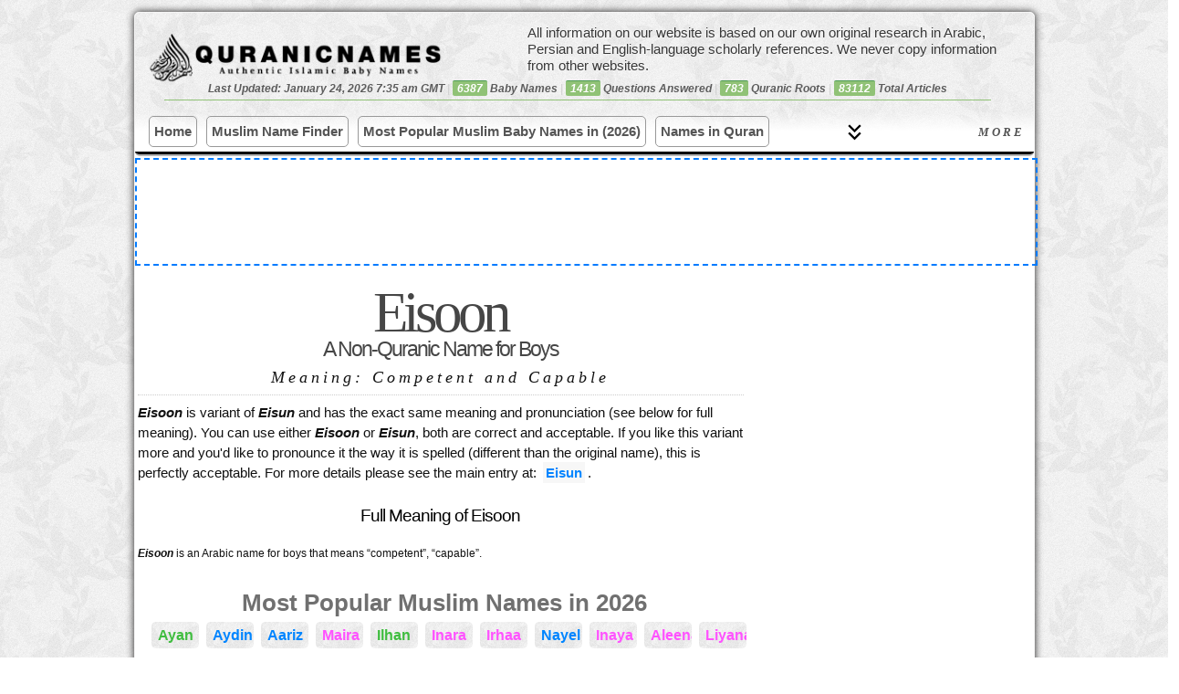

--- FILE ---
content_type: text/javascript
request_url: https://quranicnames.com/wp-content/plugins/wp-comment-reporter/wpcr-script.js?ver=1.0.0
body_size: 4786
content:
// wpcr-script.js

jQuery(document).ready(function($) {
    // --- Front-end Report Button Logic ---
    $(document).on('click', '.wpcr-report-button', function(e) {
        e.preventDefault();
        var $button = $(this);
        var commentId = $button.data('comment-id');
        var commentType = $button.data('comment-type'); // 'comment' or 'bbpress_reply'
        var $messageSpan = $button.siblings('.wpcr-message');

        // Prompt user for a reason (optional, but good practice)
        var reportReason = prompt("Please briefly state your reason for reporting this comment/reply (optional):");

        $button.prop('disabled', true).text('Reporting...');
        $messageSpan.removeClass('success error').text('');

        $.ajax({
            url: wpcr_ajax_object.ajax_url,
            type: 'POST',
            data: {
                action: 'wpcr_report_comment',
                comment_id: commentId,
		comment_type: commentType,
                report_reason: reportReason,
                nonce: wpcr_ajax_object.nonce
            },
            success: function(response) {
                if (response.success) {
                    $messageSpan.addClass('success').text(response.data.message);
                    $button.text('Reported').prop('disabled', true); // Keep disabled after success
                } else {
                    $messageSpan.addClass('error').text(response.data.message);
                    $button.prop('disabled', false).text('Report'); // Re-enable on error
                }
            },
            error: function() {
                $messageSpan.addClass('error').text('An unknown error occurred.');
                $button.prop('disabled', false).text('Report'); // Re-enable on error
            }
        });
    });

    // --- Admin Dashboard Widget Logic ---
    $(document).on('click', '.wpcr-action-button', function(e) {
        e.preventDefault();
        var $button = $(this);
        var action = $button.data('action');
        var reportId = $button.data('report-id');
        var commentId = $button.data('comment-id'); // Only used for approve_report
        var commentType = $button.data('comment-type'); // Only used for approve_report
        var $row = $button.closest('tr');
        var $messageSpan = $button.siblings('.wpcr-admin-message');

        $button.prop('disabled', true).text('Processing...');
        $messageSpan.removeClass('success error').text('');

        var data = {
            action: 'wpcr_' + action, // e.g., 'wpcr_delete_report'
            report_id: reportId,
            comment_type: commentType,
            nonce: wpcr_ajax_object.nonce
        };

        if (action === 'approve_report') {
            data.comment_id = commentId;
            if (!confirm('Are you sure you want to delete this comment and approve the report? This action cannot be undone.')) {
                $button.prop('disabled', false).text(getOriginalButtonText(action));
                return;
            }
        } else if (action === 'delete_report') {
             if (!confirm('Are you sure you want to delete this report? This will NOT delete the comment.')) {
                $button.prop('disabled', false).text(getOriginalButtonText(action));
                return;
            }
        }


        $.ajax({
            url: wpcr_ajax_object.ajax_url,
            type: 'POST',
            data: data,
            success: function(response) {
                if (response.success) {
                    $messageSpan.addClass('success').text(response.data.message);
                    // Remove the row on successful action
                    $row.fadeOut(300, function() {
                        $(this).remove();
                        // If no more rows, display "No pending reported comments."
                        if ($('.wpcr-reported-comments-list tbody tr').length === 0) {
                            $('.wpcr-reported-comments-list').replaceWith('<p>No pending reported comments.</p>');
                        }
                    });
                } else {
                    $messageSpan.addClass('error').text(response.data.message);
                    $button.prop('disabled', false).text(getOriginalButtonText(action));
                }
            },
            error: function() {
                $messageSpan.addClass('error').text('An unknown error occurred.');
                $button.prop('disabled', false).text(getOriginalButtonText(action));
            }
        });
    });

    function getOriginalButtonText(action) {
        switch (action) {
            case 'delete_report':
                return 'Delete Report';
            case 'approve_report':
                return 'Approve & Delete Comment';
            case 'dismiss_report':
                return 'Dismiss';
            default:
                return 'Action';
        }
    }
});

